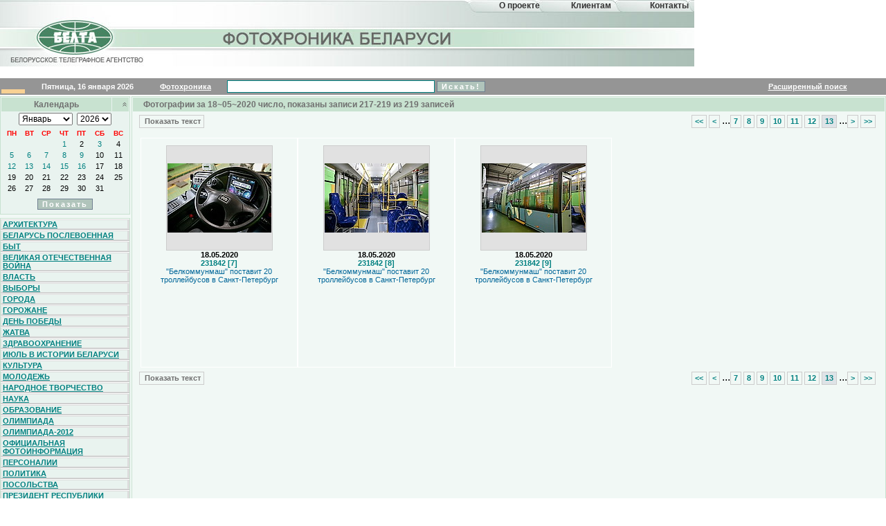

--- FILE ---
content_type: text/html; charset=windows-1251
request_url: https://photo-guest.belta.by/phot_gst.nsf/lkByDateArchive?OpenView&start=217&text=off&RestrictToCategory=18~05~2020
body_size: 27994
content:
<!DOCTYPE HTML PUBLIC "-//W3C//DTD HTML 4.01 Transitional//EN">
<html>
<head>
<meta name="robots" content="noindex">
<title>Беларусь. БЕЛТА - Фотохроника Беларуси. Фотоновости. Архивные фото за 18~05~2020</title>
<script language="JavaScript" type="text/javascript" src="/GlobalResources.nsf/global.js?OpenJavascriptLibrary">
</script>

<script language="JavaScript" type="text/javascript">
<!-- 
document._domino_target = "_self";
function _doClick(v, o, t) {
  var returnValue = false;
  var url="/phot_gst.nsf/lkByDateArchive?OpenView&Start=217&RestrictToCategory=18~05~2020&text=off&Click=" + v;
  if (o.href != null) {
    o.href = url;
    returnValue = true;
  } else {
    if (t == null)
      t = document._domino_target;
    window.open(url, t);
  }
  return returnValue;
}
// -->
</script>

<script language="JavaScript" type="text/javascript">
<!-- 
function openDbRelativeURL( url, target ){//Check we have a target window;target = (target == null ) ? window : target;//Work out the path of the database;path = location.pathname.split('.nsf')[0] + '.nsf/';target.location.href = path + url;}function doSearch ( s ) {var regExp1 = /\bfield\b/;var regExp2 = /[(,),<,>,\[,\]]/;var str = s.value; if ( str == "" ){ alert("Не указано что искать!");s.focus();} else { if ( typeof regExp1.source != 'undefined' ) //supports regular expression testing if ( regExp1.test( str ) || regExp2.test( str ) ){var alrt = "Вы не можете включать в запрос зарезервированное слово 'field'"; alrt += "\nа также символы [, ], (, ), < or >";s.focus();return alert( alrt );}openDbRelativeURL("DateSearch?SearchView&Query=" + escape( str ) + "&SearchOrder=3&SearchWV=TRUE&start=1&count=10");}}function returnFalse(s){//guess the field if not supplied//s = (s == null) ? document.forms[0].Query : s;//if you want to do the search, use this linedoSearch(s);//if you want to alert the user, use this line//alert('Please use the \'Go!!\' button to do a search');//this line should always be here!!return false;}

// -->
</script>

<script language="JavaScript" type="text/javascript">
<!-- 
function calendar(dbpath, view) {	var month = document.arch.select_month.options[document.arch.select_month.selectedIndex].value;	var year = document.arch.select_year.options[document.arch.select_year.selectedIndex].value;	location = "/"+dbpath+"/"+view+"?open&RestrictToCategory="+"01~"+month+"~"+year+"&start=1&count=18&Param=01."+month+"."+year;}function showCal() {     var img = "";     var strImg;	var cal = calendarState();	var image = document.getElementById("calendarBtn");	strImg = image.outerHTML; // .src; для FF но в IE получается трындец....	if (cal == "off"){		document.getElementById('calendarBtn').outerHTML = strImg.replace ('down','up');		document.location.search = document.location.search.replace('cal=off','cal=on');	}	else {		if(cal == ""){			document.getElementById('calendarBtn').outerHTML = strImg.replace ('up','down');			document.location.search = document.location.search.replace('cal=','cal=off');			}		else	{		document.getElementById('calendarBtn').outerHTML = strImg.replace ('up','down');		document.location.search = document.location.search.replace('cal=on','cal=off');			if (cal == "def"){			if(document.location.search.length == 0) {				document.location.pathname = document.location.pathname + "/lkByTheme?open&cal=off";							}			else {				document.location.search = document.location.search + "&cal=off";			}			}		}	}	showHide('calendar1');	showHide('calendar2');	showHide('calendar3');		}function showHide(elementid){ var idHolder;if (idHolder != undefined && !idHolder.match(elementid)){ document.getElementById(idHolder).style.display = "none"; } idHolder = elementid; var isitshown = document.getElementById(elementid).style.display; document.getElementById(elementid).style.display = (isitshown === "none")?"":"none"; }function calendarState() {		var calParam = "def";	st = document.location.search.indexOf('&cal');	if (st >0)	{	fin = document.location.search.indexOf('&',st+1);		if (fin < 0){			 fin = document.location.search.length;		}	}	if(st > 0) {	calParam = location.search.substring(st+5,fin);	}	return calParam;}

// -->
</script>
<link rel="stylesheet" type="text/css" href="/phot_gst.nsf/menu.css?OpenCssResource">
<link rel="stylesheet" type="text/css" href="/phot_gst.nsf/photo.css?OpenCssResource">
<link rel="stylesheet" type="text/css" href="/phot_gst.nsf/photobelta.css?OpenCssResource">
<link rel="stylesheet" type="text/css" href="/phot_gst.nsf/styles.css?OpenCssResource">
</head>
<body text="#000000" bgcolor="#FFFFFF" body leftmargin=0 topmargin=0 marginheight=0 marginwidth=0 link="#008080" alink="#008080" vlink="#008080">

<form action="">
<table width="1024" hight="100" border="0" cellpadding="0" cellspacing="0">
<tr>
	<td width="100%" class="h1">
		<table width="100%" border="0" cellpadding="0" cellspacing="0" background="/phot_gst.nsf/hdr.jpg?OpenImageResource""  style="background-repeat:no-repeat">
		<tr>
					<td class="h11"><a href="https://news.belta.by/ru" title="На главную" target="_blank"><img src="https://photo-guest.belta.by/phot_gst.nsf/i.gif" border="0" alt="" width="110" height="50" /></a></td>
					<td width="93" valign="top" class="h13"><a href="https://photo-guest.belta.by/phot_gst.nsf/Contacts?OpenForm&mode=about" class="hdr_text">О&nbsp;проекте</a></td>
					<td width="113" valign="top" class="h13"><a href="https://photo-ru.belta.by/" class="hdr_text" >Клиентам</a></td>
					<!-- <td width="114" valign="top" class="h13"><a href="https://news.belta.by/ru" title="На главную" target="_blank" class="hdr_text">Новости</a></td> -->							<td width="114" valign="top" class="h13"><a href="https://photo-guest.belta.by/phot_gst.nsf/Contacts?OpenForm&mode=contacts" title="Контактые телефоны" target="_blank" class="hdr_text">Контакты</a></td>
				</tr>
		</table>
	</td>
</tr>
</table>
</table>
</td>
<td class="hdrUp">
&nbsp;
</td>
</tr>
</table>
</tr>
	<tr>
	<td colspan="2">
			<table width="100%" class="header1" > 
				<tr bgcolor="#959595" >
					<td width="32" style="border-bottom: 6px solid #F8D194;"><img src="https://photo-guest.belta.by/phot_gst.nsf/i.gif" border="0" alt="" width="32" height="4" /></td>
					<td align="center" id="white"style="width: 175px;">Пятница, 16 января 2026</td>
					<td align="center" width="100" class="topic"><a href="/phot_gst.nsf/lkByTheme?open&cal=on"  id="white">Фотохроника</a></td>
					<td align="left" class="topic" id="white" nowrap>
</form>
<form name="photo" onSubmit="Javascript: return returnFalse(this.Query);">

&nbsp;&nbsp;<input type="text" class="edit" size="25" name="Query" style="height: 18px;">
<input type="submit" value="Искать!" class="button2">
			</td>
					<td align="center" class="topic"><a href="/phot_gst.nsf/WebSearch?OpenForm" id="white">Расширенный поиск</a></td>
				</tr>
			</table>
		</td>
	</tr>
	<tr> 
		<td><img src="https://photo-guest.belta.by/phot_gst.nsf/i.gif" border="0" width="1" height="2" alt="" title=""/></td>
	</tr>
</table>
<table align="center" width="100%" cellspacing="0" cellpadding="0" border="0">	
	<tr>
		<td valign="top" rowspan="1" width="190"  bgcolor="F1F8F5">
<!-- новая табличка календарь+рубрики -->
	<table width="190" border="0" cellspacing="0" cellpadding="0" >
  	    <tr>
   	     <td>
		<!-- вставка -->
				<table cellpadding="0" cellspacing="0" width="99%" align="left" border="0" style="padding-bottom:5px;">
					<tr>
						<td>
							<table cellpadding="1" cellspacing="1" width="100%" align="right" class="tdNews" bgcolor='#E9F3EF' style="border:1px #c8e2d0 solid">

<tr>
	<td  bgcolor="#c8e2d0" class="header3" align="center">Календарь</td>
<td bgcolor="#c8e2d0" class="header3" align="right" style="width: 10%;"><a href="javascript:showCal()"><img src="/42256CBF002E4A04/up.gif?OpenImageResource"" width="10" height="10" alt="Показать календарь" align="right" id="calendarBtn"></a></td>
</tr>
<tr id="calendar1" >
</form>	
	<form action="" method="GET" name="arch">
<td align="center" class="topic" colspan="2">
<select name="select_month" size="1" style="font-size:9pt">
<option value="01" selected>Январь</option>
 <option value="02">Февраль</option>
 <option value="03">Март</option>
 <option value="04">Апрель</option>
 <option value="05">Май</option>
 <option value="06">Июнь</option>
 <option value="07">Июль</option>
 <option value="08">Август</option>
 <option value="09">Сентябрь</option>
 <option value="10">Октябрь</option>
 <option value="11">Ноябрь</option>
 <option value="12">Декабрь</option>
</select>&nbsp;&nbsp;<select name="select_year" size="1" style="font-size:9pt">
<option value="2026">2026</option>
<option value="2025">2025</option>
<option value="2024">2024</option>
<option value="2023">2023</option>
<option value="2022">2022</option>
<option value="2021">2021</option>
<option value="2020">2020</option>
<option value="2019">2019</option>
<option value="2018">2018</option>
<option value="2017">2017</option>
<option value="2016">2016</option>
<option value="2015">2015</option>
<option value="2014">2014</option>
<option value="2013">2013</option>
<option value="2012">2012</option>
<option value="2011">2011</option>
<option value="2010">2010</option>
<option value="2009">2009</option>
<option value="2008">2008</option>
<option value="2007">2007</option>
<option value="2006">2006</option>
<option value="2005">2005</option>
<option value="2004">2004</option>
<option value="2003">2003</option>
<option value="2002">2002</option>
<option value="2001">2001</option>
<option value="2000">2000</option>
<option value="1999">1999</option>
<option value="1998">1998</option>
</select>
</td>
</tr>
				<tr  id="calendar2" >
					<td colspan="2">
						<table border='0' width='100%'><tr align='center'><th><font size='-2' face='Arial' color='#FF0000'>ПН</font><th><font size='-2' face='Arial' color='#FF0000'>ВТ</font><th><font size='-2' face='Arial' color='#FF0000'>СР</font><th><font size='-2' face='Arial' color='#FF0000'>ЧТ</font><th><font size='-2' face='Arial' color='#FF0000'>ПТ</font><th><font size='-2' face='Arial' color='#FF0000'>СБ</font><th><font size='-2' face='Arial' color='#FF0000'>ВС</font></th><tr><td></td><td></td><td></td><td valign='top' align='center' class='calLink'><a href='../../phot_gst.nsf/lkByDateArchive?open&RestrictToCategory=01~01~2026&start=1&count=18&Param=01.01.2026'>1</a></td><td valign='top' align='center'><a style='font-family: Verdana, Arial; text-decoration:none; font-size:8pt'>2</a></td><td valign='top' align='center' class='calLink'><a href='../../phot_gst.nsf/lkByDateArchive?open&RestrictToCategory=03~01~2026&start=1&count=18&Param=03.01.2026'>3</a></td><td valign='top' align='center'><a style='font-family: Verdana, Arial; text-decoration:none; font-size:8pt'>4</a></td><tr><td valign='top' align='center' class='calLink'><a href='../../phot_gst.nsf/lkByDateArchive?open&RestrictToCategory=05~01~2026&start=1&count=18&Param=05.01.2026'>5</a></td><td valign='top' align='center' class='calLink'><a href='../../phot_gst.nsf/lkByDateArchive?open&RestrictToCategory=06~01~2026&start=1&count=18&Param=06.01.2026'>6</a></td><td valign='top' align='center' class='calLink'><a href='../../phot_gst.nsf/lkByDateArchive?open&RestrictToCategory=07~01~2026&start=1&count=18&Param=07.01.2026'>7</a></td><td valign='top' align='center' class='calLink'><a href='../../phot_gst.nsf/lkByDateArchive?open&RestrictToCategory=08~01~2026&start=1&count=18&Param=08.01.2026'>8</a></td><td valign='top' align='center' class='calLink'><a href='../../phot_gst.nsf/lkByDateArchive?open&RestrictToCategory=09~01~2026&start=1&count=18&Param=09.01.2026'>9</a></td><td valign='top' align='center'><a style='font-family: Verdana, Arial; text-decoration:none; font-size:8pt'>10</a></td><td valign='top' align='center'><a style='font-family: Verdana, Arial; text-decoration:none; font-size:8pt'>11</a></td><tr><td valign='top' align='center' class='calLink'><a href='../../phot_gst.nsf/lkByDateArchive?open&RestrictToCategory=12~01~2026&start=1&count=18&Param=12.01.2026'>12</a></td><td valign='top' align='center' class='calLink'><a href='../../phot_gst.nsf/lkByDateArchive?open&RestrictToCategory=13~01~2026&start=1&count=18&Param=13.01.2026'>13</a></td><td valign='top' align='center' class='calLink'><a href='../../phot_gst.nsf/lkByDateArchive?open&RestrictToCategory=14~01~2026&start=1&count=18&Param=14.01.2026'>14</a></td><td valign='top' align='center' class='calLink'><a href='../../phot_gst.nsf/lkByDateArchive?open&RestrictToCategory=15~01~2026&start=1&count=18&Param=15.01.2026'>15</a></td><td valign='top' align='center' class='calLink'><a href='../../phot_gst.nsf/lkByDateArchive?open&RestrictToCategory=16~01~2026&start=1&count=18&Param=16.01.2026'>16</a></td><td valign='top' align='center'><a style='font-family: Verdana, Arial; text-decoration:none; font-size:8pt'>17</a></td><td valign='top' align='center'><a style='font-family: Verdana, Arial; text-decoration:none; font-size:8pt'>18</a></td><tr><td valign='top' align='center'><a style='font-family: Verdana, Arial; text-decoration:none; font-size:8pt'>19</a></td><td valign='top' align='center'><a style='font-family: Verdana, Arial; text-decoration:none; font-size:8pt'>20</a></td><td valign='top' align='center'><a style='font-family: Verdana, Arial; text-decoration:none; font-size:8pt'>21</a></td><td valign='top' align='center'><a style='font-family: Verdana, Arial; text-decoration:none; font-size:8pt'>22</a></td><td valign='top' align='center'><a style='font-family: Verdana, Arial; text-decoration:none; font-size:8pt'>23</a></td><td valign='top' align='center'><a style='font-family: Verdana, Arial; text-decoration:none; font-size:8pt'>24</a></td><td valign='top' align='center'><a style='font-family: Verdana, Arial; text-decoration:none; font-size:8pt'>25</a></td><tr><td valign='top' align='center'><a style='font-family: Verdana, Arial; text-decoration:none; font-size:8pt'>26</a></td><td valign='top' align='center'><a style='font-family: Verdana, Arial; text-decoration:none; font-size:8pt'>27</a></td><td valign='top' align='center'><a style='font-family: Verdana, Arial; text-decoration:none; font-size:8pt'>28</a></td><td valign='top' align='center'><a style='font-family: Verdana, Arial; text-decoration:none; font-size:8pt'>29</a></td><td valign='top' align='center'><a style='font-family: Verdana, Arial; text-decoration:none; font-size:8pt'>30</a></td><td valign='top' align='center'><a style='font-family: Verdana, Arial; text-decoration:none; font-size:8pt'>31</a></td></table>
					</td>
				</tr>
<tr  id="calendar3" >
	<td colspan="2" align="center" height="25px"><input type="button" value="Показать" class="button2" onClick="Javascript: calendar('phot_gst.nsf','lkByDateArchive')" align="center"></td>
</tr>
</form>
							</table>
						</td>
					</tr>
				</table>
<!-- вставка -->
                 </td>
 	     </tr>
  	    <tr>
 	       <td>

<table cellpadding="1" cellspacing="0" width="99%" bgcolor="#E9F3EF" style="border:1px #c8e2d0 solid"><tr><td class="leftMenuC"><a href="/phot_gst.nsf/lkByCategoriesTheme?OpenView&RestrictToCategory=Архитектура&count=18&Param=01.01.2026&text=off&cal=off" class=photoMenu>Архитектура</a></td></tr><tr><td class="leftMenuC"><a href="/phot_gst.nsf/lkByCategoriesTheme?OpenView&RestrictToCategory=Беларусь%20послевоенная&count=18&Param=01.01.2026&text=off&cal=off" class=photoMenu>Беларусь послевоенная</a></td></tr><tr><td class="leftMenuC"><a href="/phot_gst.nsf/lkByCategoriesTheme?OpenView&RestrictToCategory=Быт&count=18&Param=01.01.2026&text=off&cal=off" class=photoMenu>Быт</a></td></tr><tr><td class="leftMenuC"><a href="/phot_gst.nsf/lkByCategoriesTheme?OpenView&RestrictToCategory=Великая%20Отечественная%20война&count=18&Param=01.01.2026&text=off&cal=off" class=photoMenu>Великая Отечественная война</a></td></tr><tr><td class="leftMenuC"><a href="/phot_gst.nsf/lkByCategoriesTheme?OpenView&RestrictToCategory=Власть&count=18&Param=01.01.2026&text=off&cal=off" class=photoMenu>Власть</a></td></tr><tr><td class="leftMenuC"><a href="/phot_gst.nsf/lkByCategoriesTheme?OpenView&RestrictToCategory=Выборы&count=18&Param=01.01.2026&text=off&cal=off" class=photoMenu>Выборы</a></td></tr><tr><td class="leftMenuC"><a href="/phot_gst.nsf/lkByCategoriesTheme?OpenView&RestrictToCategory=Города&count=18&Param=01.01.2026&text=off&cal=off" class=photoMenu>Города</a></td></tr><tr><td class="leftMenuC"><a href="/phot_gst.nsf/lkByCategoriesTheme?OpenView&RestrictToCategory=Горожане&count=18&Param=01.01.2026&text=off&cal=off" class=photoMenu>Горожане</a></td></tr><tr><td class="leftMenuC"><a href="/phot_gst.nsf/lkByCategoriesTheme?OpenView&RestrictToCategory=День%20Победы&count=18&Param=01.01.2026&text=off&cal=off" class=photoMenu>День Победы</a></td></tr><tr><td class="leftMenuC"><a href="/phot_gst.nsf/lkByCategoriesTheme?OpenView&RestrictToCategory=Жатва&count=18&Param=01.01.2026&text=off&cal=off" class=photoMenu>Жатва</a></td></tr><tr><td class="leftMenuC"><a href="/phot_gst.nsf/lkByCategoriesTheme?OpenView&RestrictToCategory=Здравоохранение&count=18&Param=01.01.2026&text=off&cal=off" class=photoMenu>Здравоохранение</a></td></tr><tr><td class="leftMenuC"><a href="/phot_gst.nsf/lkByCategoriesTheme?OpenView&RestrictToCategory=Июль%20в%20истории%20Беларуси&count=18&Param=01.01.2026&text=off&cal=off" class=photoMenu>Июль в истории Беларуси</a></td></tr><tr><td class="leftMenuC"><a href="/phot_gst.nsf/lkByCategoriesTheme?OpenView&RestrictToCategory=Культура&count=18&Param=01.01.2026&text=off&cal=off" class=photoMenu>Культура</a></td></tr><tr><td class="leftMenuC"><a href="/phot_gst.nsf/lkByCategoriesTheme?OpenView&RestrictToCategory=Молодежь&count=18&Param=01.01.2026&text=off&cal=off" class=photoMenu>Молодежь</a></td></tr><tr><td class="leftMenuC"><a href="/phot_gst.nsf/lkByCategoriesTheme?OpenView&RestrictToCategory=Народное%20творчество&count=18&Param=01.01.2026&text=off&cal=off" class=photoMenu>Народное творчество</a></td></tr><tr><td class="leftMenuC"><a href="/phot_gst.nsf/lkByCategoriesTheme?OpenView&RestrictToCategory=Наука&count=18&Param=01.01.2026&text=off&cal=off" class=photoMenu>Наука</a></td></tr><tr><td class="leftMenuC"><a href="/phot_gst.nsf/lkByCategoriesTheme?OpenView&RestrictToCategory=Образование&count=18&Param=01.01.2026&text=off&cal=off" class=photoMenu>Образование</a></td></tr><tr><td class="leftMenuC"><a href="/phot_gst.nsf/lkByCategoriesTheme?OpenView&RestrictToCategory=Олимпиада&count=18&Param=01.01.2026&text=off&cal=off" class=photoMenu>Олимпиада</a></td></tr><tr><td class="leftMenuC"><a href="/phot_gst.nsf/lkByCategoriesTheme?OpenView&RestrictToCategory=Олимпиада-2012&count=18&Param=01.01.2026&text=off&cal=off" class=photoMenu>Олимпиада-2012</a></td></tr><tr><td class="leftMenuC"><a href="/phot_gst.nsf/lkByCategoriesTheme?OpenView&RestrictToCategory=Официальная%20фотоинформация&count=18&Param=01.01.2026&text=off&cal=off" class=photoMenu>Официальная фотоинформация</a></td></tr><tr><td class="leftMenuC"><a href="/phot_gst.nsf/lkByCategoriesTheme?OpenView&RestrictToCategory=Персоналии&count=18&Param=01.01.2026&text=off&cal=off" class=photoMenu>Персоналии</a></td></tr><tr><td class="leftMenuC"><a href="/phot_gst.nsf/lkByCategoriesTheme?OpenView&RestrictToCategory=Политика&count=18&Param=01.01.2026&text=off&cal=off" class=photoMenu>Политика</a></td></tr><tr><td class="leftMenuC"><a href="/phot_gst.nsf/lkByCategoriesTheme?OpenView&RestrictToCategory=Посольства&count=18&Param=01.01.2026&text=off&cal=off" class=photoMenu>Посольства</a></td></tr><tr><td class="leftMenuC"><a href="/phot_gst.nsf/lkByCategoriesTheme?OpenView&RestrictToCategory=Президент%20Республики%20Беларусь&count=18&Param=01.01.2026&text=off&cal=off" class=photoMenu>Президент Республики Беларусь</a></td></tr><tr><td class="leftMenuC"><a href="/phot_gst.nsf/lkByCategoriesTheme?OpenView&RestrictToCategory=Природа&count=18&Param=01.01.2026&text=off&cal=off" class=photoMenu>Природа</a></td></tr><tr><td class="leftMenuC"><a href="/phot_gst.nsf/lkByCategoriesTheme?OpenView&RestrictToCategory=Промышленность&count=18&Param=01.01.2026&text=off&cal=off" class=photoMenu>Промышленность</a></td></tr><tr><td class="leftMenuC"><a href="/phot_gst.nsf/lkByCategoriesTheme?OpenView&RestrictToCategory=Разное&count=18&Param=01.01.2026&text=off&cal=off" class=photoMenu>Разное</a></td></tr><tr><td class="leftMenuC"><a href="/phot_gst.nsf/lkByCategoriesTheme?OpenView&RestrictToCategory=Революция%20и%20гражданская%20война&count=18&Param=01.01.2026&text=off&cal=off" class=photoMenu>Революция и гражданская война</a></td></tr><tr><td class="leftMenuC"><a href="/phot_gst.nsf/lkByCategoriesTheme?OpenView&RestrictToCategory=Религия&count=18&Param=01.01.2026&text=off&cal=off" class=photoMenu>Религия</a></td></tr><tr><td class="leftMenuC"><a href="/phot_gst.nsf/lkByCategoriesTheme?OpenView&RestrictToCategory=Сельское%20хозяйство&count=18&Param=01.01.2026&text=off&cal=off" class=photoMenu>Сельское хозяйство</a></td></tr><tr><td class="leftMenuC"><a href="/phot_gst.nsf/lkByCategoriesTheme?OpenView&RestrictToCategory=Силовые%20структуры&count=18&Param=01.01.2026&text=off&cal=off" class=photoMenu>Силовые структуры</a></td></tr><tr><td class="leftMenuC"><a href="/phot_gst.nsf/lkByCategoriesTheme?OpenView&RestrictToCategory=Спорт&count=18&Param=01.01.2026&text=off&cal=off" class=photoMenu>Спорт</a></td></tr><tr><td class="leftMenuC"><a href="/phot_gst.nsf/lkByCategoriesTheme?OpenView&RestrictToCategory=Строительство&count=18&Param=01.01.2026&text=off&cal=off" class=photoMenu>Строительство</a></td></tr><tr><td class="leftMenuC"><a href="/phot_gst.nsf/lkByCategoriesTheme?OpenView&RestrictToCategory=Торговля&count=18&Param=01.01.2026&text=off&cal=off" class=photoMenu>Торговля</a></td></tr><tr><td class="leftMenuC"><a href="/phot_gst.nsf/lkByCategoriesTheme?OpenView&RestrictToCategory=Транспорт&count=18&Param=01.01.2026&text=off&cal=off" class=photoMenu>Транспорт</a></td></tr><tr><td class="leftMenuC"><a href="/phot_gst.nsf/lkByCategoriesTheme?OpenView&RestrictToCategory=Чрезвычайные%20происшествия&count=18&Param=01.01.2026&text=off&cal=off" class=photoMenu>Чрезвычайные происшествия</a></td></tr><tr><td class="leftMenuC"><a href="/phot_gst.nsf/lkByCategoriesTheme?OpenView&RestrictToCategory=Экология&count=18&Param=01.01.2026&text=off&cal=off" class=photoMenu>Экология</a></td></tr></table>
 	     </tr>
	</table><!-- конец новой таблички -->
</td>
<!-- основная часть -->
	<td valign="top" align="center" bgcolor="F1F8F5"  style="border:1px #c8e2d0 solid" >
			<table cellpadding="1" cellspacing="1" width="100%" bgcolor="#F1F8F5">
				<tr>
					<td class="header3" align="left" colspan="3" bgcolor="#c8e2d0" style="padding-left: 15px;">Фотографии за  18~05~2020 число, показаны записи 217-219 из 219 записей</td>
				</tr>
				<tr style="height: 25px;">
					<td align="left">&nbsp;&nbsp;<span class="fth_pagination"><a href="/phot_gst.nsf/lkByDateArchive?OpenView&start=217&text=on&RestrictToCategory=18~05~2020" style="color: #707070; ">&nbsp;Показать текст</a></span></td>
					<td align="right"><span class="fth_pagination"><a href="lkByDateArchive?OpenView&start=1&text=off&RestrictToCategory=18~05~2020" class="header"><<</a><a href="lkByDateArchive?OpenView&start=163&text=off&RestrictToCategory=18~05~2020" class="header"><</a>...<a href="lkByDateArchive?OpenView&start=109&text=off&RestrictToCategory=18~05~2020" class="header">7</a><a href="lkByDateArchive?OpenView&start=127&text=off&RestrictToCategory=18~05~2020" class="header">8</a><a href="lkByDateArchive?OpenView&start=145&text=off&RestrictToCategory=18~05~2020" class="header">9</a><a href="lkByDateArchive?OpenView&start=163&text=off&RestrictToCategory=18~05~2020" class="header">10</a><a href="lkByDateArchive?OpenView&start=181&text=off&RestrictToCategory=18~05~2020" class="header">11</a><a href="lkByDateArchive?OpenView&start=199&text=off&RestrictToCategory=18~05~2020" class="header">12</a><a href="" onclick="return false" class="active">13</a>...<a href="lkByDateArchive?OpenView&start=217&text=off&RestrictToCategory=18~05~2020" class="header">></a><a href="lkByDateArchive?OpenView&start=217&text=off&RestrictToCategory=18~05~2020" class="header">>></a></span>&nbsp;&nbsp;</td>
				</tr>
				<tr>
					<td colspan="2">
						<div id="layout">
							<div class="float" valign="top" align="center"><div class="fotoObertka"><div class="fotoCont"><div class="fotoContInner"><a href="Javascript:lm('phot_gst.nsf','lkByDateArchive','43257983003F464D4325856C004B91CC')" align="center"><img src="/phot_gst.nsf/0/43257983003F464D4325856C004B91CC/$File/231842-07f.JPG"></a></div></div></div><div class="caption" id="black"><b>18.05.2020</b></div><div class="caption" id="green"><b>231842 [7]</b></div><div class="caption">"Белкоммунмаш" поставит 20 троллейбусов в Санкт-Петербург</div></div><div class="float" valign="top" align="center"><div class="fotoObertka"><div class="fotoCont"><div class="fotoContInner"><a href="Javascript:lm('phot_gst.nsf','lkByDateArchive','43257983003F464D4325856C004B9C15')" align="center"><img src="/phot_gst.nsf/0/43257983003F464D4325856C004B9C15/$File/231842-08f.JPG"></a></div></div></div><div class="caption" id="black"><b>18.05.2020</b></div><div class="caption" id="green"><b>231842 [8]</b></div><div class="caption">"Белкоммунмаш" поставит 20 троллейбусов в Санкт-Петербург</div></div><div class="float" valign="top" align="center"><div class="fotoObertka"><div class="fotoCont"><div class="fotoContInner"><a href="Javascript:lm('phot_gst.nsf','lkByDateArchive','43257983003F464D4325856C004BA6F9')" align="center"><img src="/phot_gst.nsf/0/43257983003F464D4325856C004BA6F9/$File/231842-09f.JPG"></a></div></div></div><div class="caption" id="black"><b>18.05.2020</b></div><div class="caption" id="green"><b>231842 [9]</b></div><div class="caption">"Белкоммунмаш" поставит 20 троллейбусов в Санкт-Петербург</div></div>
						</div>
					</td>
				</tr>
				<tr style="height: 25px;">
					<td align="left">&nbsp;&nbsp;<span class="fth_pagination"><a href="/phot_gst.nsf/lkByDateArchive?OpenView&start=217&text=on&RestrictToCategory=18~05~2020" style="color: #707070; ">&nbsp;Показать текст</a></span></td>
					<td align="right"><span class="fth_pagination"><a href="lkByDateArchive?OpenView&start=1&text=off&RestrictToCategory=18~05~2020" class="header"><<</a><a href="lkByDateArchive?OpenView&start=163&text=off&RestrictToCategory=18~05~2020" class="header"><</a>...<a href="lkByDateArchive?OpenView&start=109&text=off&RestrictToCategory=18~05~2020" class="header">7</a><a href="lkByDateArchive?OpenView&start=127&text=off&RestrictToCategory=18~05~2020" class="header">8</a><a href="lkByDateArchive?OpenView&start=145&text=off&RestrictToCategory=18~05~2020" class="header">9</a><a href="lkByDateArchive?OpenView&start=163&text=off&RestrictToCategory=18~05~2020" class="header">10</a><a href="lkByDateArchive?OpenView&start=181&text=off&RestrictToCategory=18~05~2020" class="header">11</a><a href="lkByDateArchive?OpenView&start=199&text=off&RestrictToCategory=18~05~2020" class="header">12</a><a href="" onclick="return false" class="active">13</a>...<a href="lkByDateArchive?OpenView&start=217&text=off&RestrictToCategory=18~05~2020" class="header">></a><a href="lkByDateArchive?OpenView&start=217&text=off&RestrictToCategory=18~05~2020" class="header">>></a></span>&nbsp;&nbsp;</td>
				</tr>
			</table>
<!--  конец основной части -->
		</td>
	</tr>
</table>
<div style="height:3px; background-color: #f1f8f5;"></div>

<table width="100%" border="0" cellpadding="0" cellspacing="0">
	<tr>
		<td width="100%" align="center" bgcolor="#F3F3F3" style="border-top: 1px solid #CFCFCF; border-bottom: 1px solid #CFCFCF; color:#959595;" class="header3">
БЕЛТА - Новости Беларуси <br />
			Техническое обеспечение - БЕЛТА<br />
			&copy; Авторское право принадлежит БЕЛТА, 1996-2026 гг.
		</td>
	</tr>
</table>
</form>
</body>
</html>


--- FILE ---
content_type: text/css; charset=UTF-8
request_url: https://photo-guest.belta.by/phot_gst.nsf/photo.css?OpenCssResource
body_size: 930
content:
.photoMenu{
	font-family: Verdana, Geneva, Arial, Helvetica, sans-serif;
	font-size: 11px;
	font-weight: 600;
	color: Teal;
	background-color: #E9F3EF;
	text-transform: uppercase;
	padding-left: 2px;
	display: block;
	}
.photoMenu:hover{
	color: #CC0033;
	background-color: #E9F3EF;
}
.childMenu{
	font-family: Verdana, Geneva, Arial, Helvetica, sans-serif;
	font-size: 12px;
	color: #008080;
	background-color: #E9F3EF;
	margin-left: 10px;
	padding-left: 7px;
	display: block;
}
.childMenu:hover{
	color: #CC0033;
	background-color: #E9F3EF;
}
.tblMenu{
	border-bottom: 1px dotted #00BFBF;
}

div.float {
  float: left;
  width: 210px;
height: 310px;
  padding: 10px;
  }
  
div.float p {
 font-size: 11px;
   text-align: center;
   }
.caption {
font-family: Verdana,Helvetica,sans-serif;
 font-size: 11px;
   text-align: center;
color: #006699;
   }
#layout {
  padding: 10px;
}

--- FILE ---
content_type: application/x-javascript
request_url: https://photo-guest.belta.by/GlobalResources.nsf/global.js?OpenJavascriptLibrary
body_size: 10041
content:
/********************************************************\u041D\u0430\u0431\u043E\u0440 \u0433\u043B\u043E\u0431\u0430\u043B\u044C\u043D\u044B\u0445 \u0444\u0443\u043D\u043A\u0446\u0438\u0439 JavaScript \u0434\u043B\u044F belta.by********************************************************//*doSearch \u0432\u044B\u0437\u044B\u0432\u0430\u0435\u0442\u0441\u044F \u043F\u0440\u0438 \u043D\u0430\u0436\u0430\u0442\u0438\u0438 \u043A\u043D\u043E\u043F\u043A\u0438 \u0440\u044F\u0434\u043E\u043C \u0441\u043E \u0441\u0442\u0440\u043E\u043A\u043E\u0439 \u0444\u043E\u0440\u043C\u0438\u0440\u043E\u0432\u0430\u043D\u0438\u044F \u0437\u0430\u043F\u0440\u043E\u0441\u0430 \u043D\u0430 \u0432\u0441\u0435\u0445 \u0444\u043E\u0440\u043C\u0430\u0445 */function openDbRelativeURL( url, target ){//Check we have a target window;target = (target == null ) ? window : target;//Work out the path of the database;path = location.pathname.split('.nsf')[0] + '.nsf/';target.location.href = path + url;}function doSearch ( s ) {var regExp1 = /\bfield\b/;var regExp2 = /[(,),<,>,\[,\]]/;var str = s.value; if ( str == "" ){ alert("\u041D\u0435 \u0443\u043A\u0430\u0437\u0430\u043D\u043E \u0447\u0442\u043E \u0438\u0441\u043A\u0430\u0442\u044C!");s.focus();} else { if ( typeof regExp1.source != 'undefined' ) //supports regular expression testing if ( regExp1.test( str ) || regExp2.test( str ) ){var alrt = "\u0412\u044B \u043D\u0435 \u043C\u043E\u0436\u0435\u0442\u0435 \u0432\u043A\u043B\u044E\u0447\u0430\u0442\u044C \u0432 \u0437\u0430\u043F\u0440\u043E\u0441 \u0437\u0430\u0440\u0435\u0437\u0435\u0440\u0432\u0438\u0440\u043E\u0432\u0430\u043D\u043D\u043E\u0435 \u0441\u043B\u043E\u0432\u043E 'field'"; alrt += "\n\u0430 \u0442\u0430\u043A\u0436\u0435 \u0441\u0438\u043C\u0432\u043E\u043B\u044B [, ], (, ), < or >";s.focus();return alert( alrt );}openDbRelativeURL("DateSearch?SearchView&Query=" + escape( str ) + "&SearchOrder=3&SearchWV=TRUE&start=1&count=10");}}function returnFalse(s){//guess the field if not supplied//s = (s == null) ? document.forms[0].Query : s;//if you want to do the search, use this linedoSearch(s);//if you want to alert the user, use this line//alert('Please use the \'Go!!\' button to do a search');//this line should always be here!!return false;}function returnSearchFalse(s, mode){//guess the field if not supplied//s = (s == null) ? document.forms[0].Query : s;//if you want to do the search, use this lineif (mode=="2"){	doExtendedSearch(s);}else{	doExtendedSearch(s);}//if you want to alert the user, use this line//alert('Please use the \'Go!!\' button to do a search');//this line should always be here!!return false;}//\u0423\u0434\u0430\u043B\u0435\u043D\u0438\u0435 \u043D\u0430\u0447\u0430\u043B\u044C\u043D\u044B\u0445 \u0438 \u043A\u043E\u043D\u0435\u0447\u043D\u044B\u0445 \u043F\u0440\u043E\u0431\u0435\u043B\u043E\u0432 \u0441\u0442\u0440\u043E\u043A\u0438function trim(aStr) {	//return aStr.replace(/^\s{1,}/, "").replace(/\s{1,}$/, "")}/*\u0424\u0443\u043D\u043A\u0446\u0438\u044F getPathName\u041D\u0435\u043E\u0431\u0445\u043E\u0434\u0438\u043C\u0430 \u0434\u043B\u044F \u041E\u043F\u0435\u0440\u044B, \u043F\u043E\u0441\u043A\u043E\u043B\u044C\u043A\u0443 location.pathname\u0434\u043B\u044F \u043D\u0435\u0435 \u0432\u043E\u0437\u0432\u0440\u0430\u0449\u0430\u0435\u0442 \u0442\u0430\u043A\u0436\u0435 \u0438 location.search.*/function getPathName(){var pth = location.pathname.split('?');var pthends = pth[0].slice(pth[0].length - 4);if (pthends == '.nsf')	pth[0] += '/lkByTheme'	else if (pthends == 'nsf/')	pth[0] += 'lkByTheme'return pth[0];}//fork: without lkbythemefunction getPathNameSimple(){var pth = location.pathname.split('?');var pthends = pth[0].slice(pth[0].length - 4);if (pthends == '.nsf')	pth[0] += '/'	else if (pthends == 'nsf/')	pth[0] += ''return pth[0];}/*NavigateView \u043F\u043E\u0437\u0432\u043E\u043B\u044F\u0435\u0442 \u0440\u0430\u0437\u0431\u0438\u0442\u044C \u0437\u0430\u043F\u0438\u0441\u0438 \u043F\u0440\u0435\u0434\u0441\u0442\u0430\u0432\u043B\u0435\u043D\u0438\u044F \u043D\u0430\u0433\u0440\u0443\u043F\u043F\u044B, \u0438\u0441\u043F\u043E\u043B\u044C\u0437\u0443\u044F \u043F\u0430\u0440\u0430\u043C\u0435\u0442\u0440\u044B start \u0438 count \u043C\u0435\u0442\u043E\u0434\u0430 ?OpenView.Arguments:d = \u043D\u0430\u043F\u0440\u0430\u0432\u043B\u0435\u043D\u0438\u0435, \u043B\u0438\u0431\u043E "prev" \u043B\u0438\u0431\u043E "next"n = \u0447\u0438\u0441\u043B\u043E \u0434\u043E\u043A\u0443\u043C\u0435\u043D\u0442\u043E\u0432, \u043E\u0442\u043E\u0431\u0440\u0430\u0436\u0430\u0435\u043C\u044B\u0445 \u043D\u0430 \u043E\u0434\u043D\u043E\u0439 \u0441\u0442\u0440\u0430\u043D\u0438\u0446\u0435*/function navigateView (d, n) {	var c = 0;	var args = location.search.split('&');	var news = new Array();	var ii = 0;	for (var i = 0; i < args.length; i ++) {		if ( args[i].toLowerCase().indexOf('start=') != -1){			c = parseInt(args[i].split('=')[1]);		} else {			news[ii] = args[i];			ii ++;		}	}	 	var strt = getPathName();  		if (args[0] == ''){		location.href = strt + '?OpenView&start=' + n;	} else if (c == 0 && d == 'next'){		location.href += '&start=' + n;	} else if (c == 0 && d == 'prev'){		return alert('\u0412 \u0434\u0430\u043D\u043D\u043E\u043C \u043D\u0430\u043F\u0440\u0430\u0432\u043B\u0435\u043D\u0438\u0438 \u0434\u043E\u043A\u0443\u043C\u0435\u043D\u0442\u043E\u0432 \u0431\u043E\u043B\u044C\u0448\u0435 \u043D\u0435\u0442.');	} else 	if (c <= n && d == 'prev'){		location.href = strt + news.join('&');	} else 	if (d == 'next'){		location.href = strt + news.join('&') + '&start=' + ( c + n );	} else 	if (d == 'prev'){		location.href = strt + news.join('&') + '&start=' + ( c - n);	}}/*view_replace_nodocuments \u043D\u0435\u043E\u0431\u0445\u043E\u0434\u0438\u043C\u0430 \u0434\u043B\u044F \u0442\u043E\u0433\u043E \u0447\u0442\u043E\u0431\u044B \u0437\u0430\u043C\u0435\u043D\u0438\u0442\u044C \u0441\u0442\u0430\u043D\u0434\u0430\u0440\u0442\u043D\u043E\u0435\u0441\u043E\u043E\u0431\u0449\u0435\u043D\u0438\u0435 Domino "No documents found" \u043D\u0430 \u043B\u044E\u0431\u043E\u0435 \u0434\u0440\u0443\u0433\u043E\u0435*/function view_replace_nodocuments(vMessage){  var h2 = document.getElementsByTagName("h2");  for (var vLoop = 0; vLoop < h2.length; vLoop++){   if (h2[vLoop].childNodes[0].nodeValue == "\u0414\u043E\u043A\u0443\u043C\u0435\u043D\u0442\u044B \u043D\u0435 \u043D\u0430\u0439\u0434\u0435\u043D\u044B"){    h2[vLoop].childNodes[0].nodeValue = vMessage;   }   h2[vLoop].style.visibility = 'visible';  }}/*\u043E\u0442\u043A\u0440\u044B\u0432\u0430\u0435\u0442 \u0434\u043E\u043A\u0443\u043C\u0435\u043D\u0442 \u0432 \u0434\u0440\u0443\u0433\u043E\u043C \u043E\u043A\u043D\u0435 \u0441 \u0437\u0430\u0434\u0430\u043D\u043D\u044B\u043C \u0432\u043D\u0435\u0448\u043D\u0438\u043C \u0432\u0438\u0434\u043E\u043C*/function lm(dbname, viewname, unid) { window.open('/'+dbname+'/'+viewname+'/'+unid+'?OpenDocument', 'lastnews'+replace(unid,'$','0'), 'menubar,toolbar,scrollbars,status,resizable,width=570,height=460'); }/*open search results and append the search term in the URL..*/function openAndHighlight( dbname,viewname, unid ) {window.open('/'+dbname+'/'+viewname+'/'+unid+'?OpenDocument&Highlight=0,' + escape( appTerm ), 'lastnews'+unid, 'menubar,toolbar,scrollbars,status,resizable,width=570,height=460');}/*\u043D\u0430 \u0444\u043E\u0440\u043C\u0435 \u043F\u043E\u0438\u0441\u043A\u0430 \u0443\u0431\u0438\u0440\u0430\u0435\u0442 \u043F\u0440\u044F\u043C\u043E\u0443\u0433\u043E\u043B\u044C\u043D\u0438\u043A\u0438, \u043F\u043E\u043A\u0430\u0437\u044B\u0432\u0430\u044E\u0449\u0438\u0435 \u0440\u0435\u043B\u0435\u0432\u0430\u043D\u0442\u043D\u043E\u0441\u0442\u044C \u0434\u043E\u043A\u0443\u043C\u0435\u043D\u0442\u0430 \u0441\u0434\u0435\u043B\u0430\u043D\u043D\u043E\u043C\u0443 \u0437\u0430\u043F\u0440\u043E\u0441\u0443*/function kill_boxes(){for( i=0; i<document.images.length ; i++ ){if( document.images[i].src.indexOf('vwicnsr1.gif') != -1){ document.images[i].height= HEIGHT=0 document.images[i].width= WIDTH=0} //end ifif( document.images[i].src.indexOf('vwicnsr2.gif') != -1){ document.images[i].height= HEIGHT=0 document.images[i].width= WIDTH=0} //end ifif( document.images[i].src.indexOf('vwicnsr3.gif') != -1){ document.images[i].height= HEIGHT=0 document.images[i].width= WIDTH=0} //end ifif( document.images[i].src.indexOf('vwicnsr4.gif') != -1){ document.images[i].height= HEIGHT=0 document.images[i].width= WIDTH=0} //end ifif( document.images[i].src.indexOf('vwicnsr5.gif') != -1){ document.images[i].height= HEIGHT=0 document.images[i].width= WIDTH=0} //end ifif( document.images[i].src.indexOf('vwicnsr6.gif') != -1){ document.images[i].height= HEIGHT=0 document.images[i].width= WIDTH=0} //end ifif( document.images[i].src.indexOf('vwicnsr7.gif') != -1){ document.images[i].height= HEIGHT=0 document.images[i].width= WIDTH=0} //end ifif( document.images[i].src.indexOf('ecblank.gif') != -1){ document.images[i].height= HEIGHT=0 document.images[i].width= WIDTH=0} //end if} // end for}function ToRegion() {(document.srch.select_reg.options[document.srch.select_reg.selectedIndex].value !="none")	location = document.srch.select_reg.options[document.srch.select_reg.selectedIndex].value  }function replace(string,text,by) {// Replaces text with by in string    var strLength = string.length, txtLength = text.length;    if ((strLength == 0) || (txtLength == 0)) return string;    var i = string.indexOf(text);    if ((!i) && (text != string.substring(0,txtLength))) return string;    if (i == -1) return string;    var newstr = string.substring(0,i) + by;    if (i+txtLength < strLength)        newstr += replace(string.substring(i+txtLength,strLength),text,by);    return newstr;}function appl_cl(id, cl){	document.getElementById(id).className=cl;}